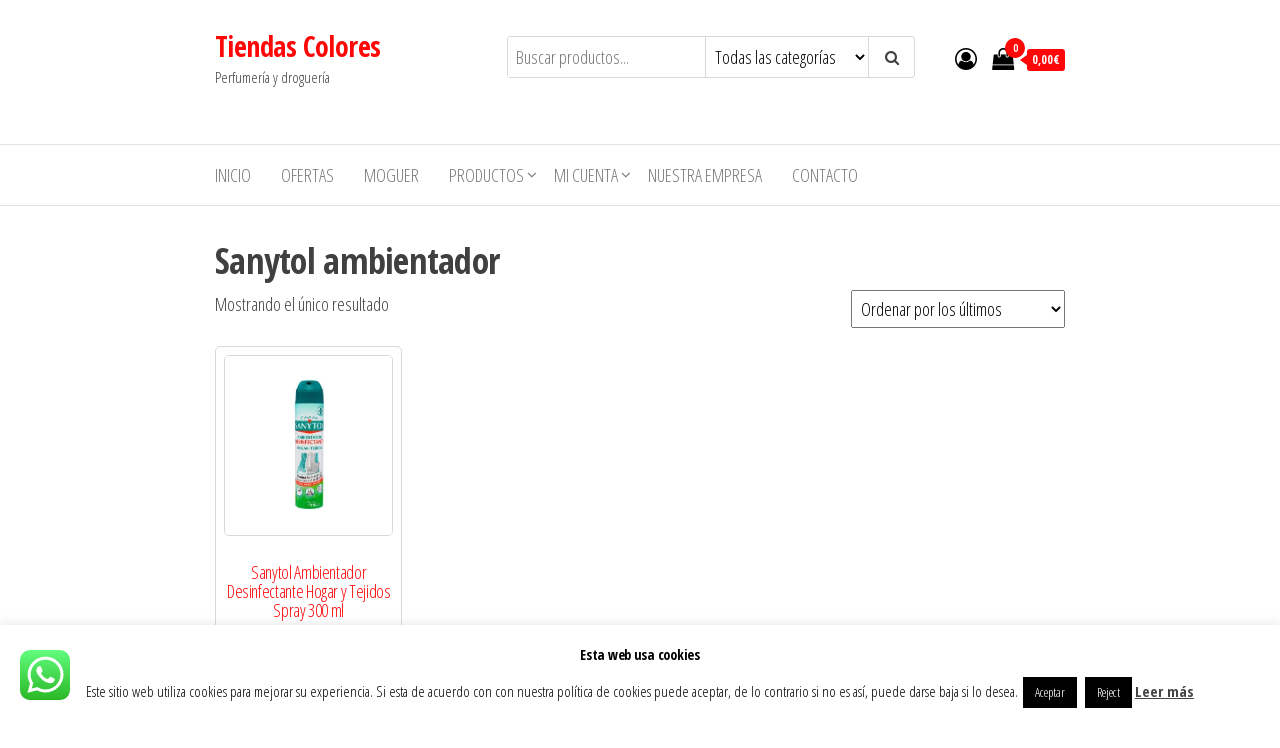

--- FILE ---
content_type: application/javascript
request_url: https://www.tiendascolores.es/wp-content/plugins/salient-shortcodes/js/nectar-testimonial-slider.js?ver=1.2
body_size: 2603
content:
(function( $ ) {
	
	"use strict";

  function NectarTestimonialSlider(el,type) {
    this.el = el;
    this.type = type;
    this.flickityEl = null;
    
    this.createTestimonialControls();
  }


  //create controls
  NectarTestimonialSlider.prototype.createTestimonialControls = function() {
    
    var $frontEndEditorTestimonialDiv =  ($('body.vc_editor').length > 0) ? '> div': 'blockquote';
    var $that, slide_interval, objectStore;
    
    if( this.type != 'multiple_visible' && this.type != 'multiple_visible_minimal' ) {
      
      //fadeIn
      this.el.animate({'opacity':'1'},800);
      

      if(this.el.find('blockquote').length > 1) {
        this.el.find('.controls, .testimonial-next-prev').remove();
        this.el.append('<div class="controls"><ul></ul></div>');
        
        var slideNum = this.el.find('blockquote').length;
        $that = this.el;
        
        for(var i=0;i<slideNum;i++) {
          
          if( !this.el.is('[data-style="minimal"]') ) {
            $that.find('.controls ul').append('<li><span class="pagination-switch"></span></li>');
          } else {
            $that.find('.controls ul').append('<li>'+(i+1)+'</li>');
          }
        }
        
        //minimal
        if( this.el.is('[data-style="minimal"]') ) {
          
          //add next/prev
          this.el.append('<div class="testimonial-next-prev"><a href="#" class="prev fa fa-angle-left"></a><a href="#" class="next fa fa-angle-right"></a></div>');
          
          //bind controls
          this.el.find('.testimonial-next-prev a').on('click',this.minimalNextPrevSelect);
          
          //start on first
          if(this.el.find('.active').length == 0) {
            this.el.find('.slides '+$frontEndEditorTestimonialDiv +':first-child').addClass('active').css({'opacity':'1', 'transform': 'translateX(0px)'}).css('z-index','20');
            if(	!this.el.hasClass('disable-height-animation') ) {
              this.el.find('.slides').css({'height' : this.el.find('.slides '+$frontEndEditorTestimonialDiv +':first-child').height() + 40 + 'px' });
            }
          }
          
          //autorotate
          if(this.el.attr('data-autorotate').length > 0) {
            $that = this.el;
            slide_interval = (parseInt(this.el.attr('data-autorotate')) < 100) ? 4000 : parseInt(this.el.attr('data-autorotate'));
            objectStore = this;
            var $rotate = setInterval(function(){ objectStore.testimonialRotate($that); },slide_interval);
          }
          this.el.find('.testimonial-next-prev a').on('click',function(e){
            if(typeof e.clientX != 'undefined') clearInterval($rotate);
          });
          
          //wrap bullets
          this.el.find('.controls ul').wrap('<div class="control-wrap" />');
          this.el.find('.controls ul').css('width', ((this.el.find('.controls ul li').length * 20) +1) + 'px');
          this.el.find('.controls').append('<span class="out-of">/</span><span class="total">'+ this.el.find('blockquote').length+'</span>');
          
          ////swipe for testimonials
          this.el.swipe({
            
            swipeLeft : function(e) {
              $that.find('.testimonial-next-prev .next').trigger('click');
              e.stopImmediatePropagation();
              clearInterval($rotate);
              return false;
            },
            swipeRight : function(e) {
              $that.find('.testimonial-next-prev .prev').trigger('click');
              e.stopImmediatePropagation();
              clearInterval($rotate);
              return false;
            }    
          });
          
          
        }
        
        //non minimal
        if( !this.el.is('[data-style="minimal"]') ) {
          
          //bind controls
          this.el.find('.controls ul li').on('click',this.defaultPaginationSelect);
          
          //activate first slide
          this.el.find('.controls ul li').first().trigger('click');
          
          //autorotate
          if(this.el.attr('data-autorotate').length > 0) {
            slide_interval = (parseInt(this.el.attr('data-autorotate')) < 100) ? 4000 : parseInt(this.el.attr('data-autorotate'));
            $that = this.el;
            objectStore = this;
            var $rotate = setInterval(function(){ objectStore.testimonialRotate($that); },slide_interval);
          }
          
          this.el.find('.controls li').on('click',function(e){
            if(typeof e.clientX != 'undefined') clearInterval($rotate);
          });
          
          ////swipe for testimonials
          this.el.swipe({
            
            swipeLeft : function(e) {
              $that.find('.controls ul li span.active').parent().next('li').find('span').trigger('click');
              e.stopImmediatePropagation();
              clearInterval($rotate);
              return false;
            },
            swipeRight : function(e) {
              $that.find('.controls ul li span.active').parent().prev('li').find('span').trigger('click');
              e.stopImmediatePropagation();
              clearInterval($rotate);
              return false;
            }    
          });
          
        }
      } 
      
      //only one testimonial
      else if(this.el.find('.controls').length == 0) {
        
        var currentHeight = this.el.find('.slides blockquote').height();
        
        this.el.find('.slides blockquote')
          .css({'opacity':'0', 'transform': 'translateX(-25px)', 'z-index': '1'});
          
        this.el.find('.slides blockquote')
          .css({'opacity':'1', 'transform': 'translateX(0px)'})
          .css('z-index','20');
          
        this.el.find('.slides')
          .stop(true,true)
          .animate({'height' : currentHeight + 20 + 'px' },450,'easeOutCubic');
      }
      
      
    } //non multiple vis
    
    
    
    if( this.type == 'multiple_visible' || this.type == 'multiple_visible_minimal' ) {
      
      objectStore = this;
      $that = this.el; 
      var $element = $that;
      var $autoplay = ($that.attr('data-autorotate').length > 1 && parseInt($that.attr('data-autorotate')) > 100) ? parseInt($that.attr('data-autorotate')) : false;
      if($that.find('img').length == 0) { $element = $('body'); }
      
      //move img pos
      if( this.el.attr('data-style') != 'multiple_visible_minimal') {
        this.el.find('blockquote').each(function(){
          $(this).find('.image-icon').insertAfter($(this).find('p'));
        });
      } else {
        //has alf class
        if(this.el.find('blockquote').length > 4) {
          this.el.addClass('has-alf');
        }
      }
      
      var $testimonialGroupCells = (this.el.attr('data-style') == 'multiple_visible_minimal') ? true : false;
      var $frontEndEditorDrag =  ($('body.vc_editor').length > 0) ? false: true;
      var $frontEndEditorPause =  ($('body.vc_editor').length > 0) ? true: false;
      
      this.flickityEl = $that.find('.slides').flickity({
        contain: true,
        draggable: $frontEndEditorDrag,
        groupCells: $testimonialGroupCells,
        lazyLoad: false,
        imagesLoaded: true,
        percentPosition: true,
        prevNextButtons: false,
        pageDots: true,
        resize: true,
        setGallerySize: true,
        wrapAround: true,
        autoPlay: $autoplay,
        pauseAutoPlayOnHover: $frontEndEditorPause,
        accessibility: false
      });
      
      if(this.flickityEl.find('.vc_element.is-selected > blockquote').length > 0) {
        
        //starting
        this.flickityEl.find('.vc_element.is-selected > blockquote').addClass('is-selected');
        
        //changed
        this.flickityEl.on( 'select.flickity', function() {
          objectStore.flickityEl.find('.vc_element > blockquote').removeClass('is-selected');
          objectStore.flickityEl.find('.vc_element.is-selected > blockquote').addClass('is-selected');
        });
      }
      
      
      $that.css('opacity','1');
      
      
    }
    
    
  };


  NectarTestimonialSlider.prototype.defaultPaginationSelect = function(clicked) {
    
    var $target = $(clicked.currentTarget);
    
    if($target.find('span').hasClass('active')) { 
      return false; 
    }
    
    var $frontEndEditorTestimonialDiv =  ($('body.vc_editor').length > 0) ? '> div': 'blockquote';
    var $index = $target.index();
    var currentHeight = $target.parents('.testimonial_slider').find('.slides blockquote').eq($index).height();
    
    $target.parents('.testimonial_slider').find('li span').removeClass('active');
    $target.find('span').addClass('active');
    
    $target.parents('.testimonial_slider').find('.slides '+$frontEndEditorTestimonialDiv).addClass('no-trans');
    $target.parents('.testimonial_slider').find('.slides '+$frontEndEditorTestimonialDiv).css({'opacity':'0', 'transform': 'translateX(-25px)', 'z-index': '1'});
    
    $target.parents('.testimonial_slider').find('.slides '+$frontEndEditorTestimonialDiv)
      .eq($index)
      .removeClass('no-trans')
      .css({'opacity':'1', 'transform': 'translateX(0px)'})
      .css('z-index','20');
      
    $target.parents('.testimonial_slider:not(.disable-height-animation)').find('.slides')
      .stop(true,true)
      .animate({'height' : currentHeight + 40 + 'px' },450,'easeOutCubic');
    
  };

  NectarTestimonialSlider.prototype.minimalNextPrevSelect = function(clicked) {
    
    var $target = $(clicked.currentTarget);
    
    var $frontEndEditorTestimonialDiv =  ($('body.vc_editor').length > 0) ? '> div': 'blockquote';
    var $index = $target.parents('.testimonial_slider').find('.slides '+$frontEndEditorTestimonialDiv+'.active').index();
    var $actualIndex = $index;
    var currentHeight;
    
    $target.parents('.testimonial_slider').find('.slides '+$frontEndEditorTestimonialDiv).addClass('no-trans');
    $target.parents('.testimonial_slider').find('.slides '+$frontEndEditorTestimonialDiv).css({'opacity':'0', 'transform': 'translateX(-25px)', 'z-index': '1'});
    
    
    $target.parents('.testimonial_slider').find('.slides '+$frontEndEditorTestimonialDiv).eq($index).removeClass('active');
    
    if($target.hasClass('next')) {
      if($index+1 >= $target.parents('.testimonial_slider').find('.slides '+$frontEndEditorTestimonialDiv).length) { 
        $actualIndex = 0; 
      } else {
        $actualIndex = $index+1; 
      }
      currentHeight = $target.parents('.testimonial_slider').find('.slides '+$frontEndEditorTestimonialDiv).eq($actualIndex).height();
      
      //show slide
      $target.parents('.testimonial_slider').find('.slides '+$frontEndEditorTestimonialDiv).eq($actualIndex)
        .addClass('active')
        .removeClass('no-trans')
        .css({'opacity':'1', 'transform': 'translateX(0px)'})
        .css('z-index','20');
      
      //change pag #
      $target.parents('.testimonial_slider').find('.control-wrap ul').css({'transform':'translateX(-'+(20*$actualIndex)+'px)'});
      
    } else {
      if($index-1 == -1) { 
        $actualIndex = $target.parents('.testimonial_slider').find('.slides '+$frontEndEditorTestimonialDiv).length-1; 
      } else {
        $actualIndex = $index-1; 
      }
      currentHeight = $target.parents('.testimonial_slider').find('.slides '+$frontEndEditorTestimonialDiv).eq($index-1).height();
      
      //show slide
      $target.parents('.testimonial_slider').find('.slides '+$frontEndEditorTestimonialDiv)
        .eq($index-1)
        .addClass('active')
        .removeClass('no-trans')
        .css({'opacity':'1', 'transform': 'translateX(0px)'})
        .css('z-index','20');
        
      //change pag #
      $target.parents('.testimonial_slider')
        .find('.control-wrap ul')
        .css({'transform':'translateX(-'+(20*$actualIndex)+'px)'});
        
    }
    
    
    $target.parents('.testimonial_slider:not(.disable-height-animation)')
      .find('.slides')
      .stop(true,true)
      .animate({'height' : currentHeight + 40 + 'px' },450,'easeOutCubic');
    
  };


  NectarTestimonialSlider.prototype.testimonialRotate = function(){
    
    var $testimonialLength = this.el.find('li').length;
    var $currentTestimonial = this.el.find('.pagination-switch.active').parent().index();
    
    //stop the rotation when toggles are closed
    if( this.el.parents('.toggle').length > 0 && this.el.parents('.toggle').hasClass('open') ) {
      
      if( !this.el.is('[data-style="minimal"]') ) {
        if( $currentTestimonial+1 == $testimonialLength) {
          this.el.find('ul li:first-child').trigger('click');
        } else {
          this.el.find('.pagination-switch.active').parent().next('li').trigger('click');
        }
      } else {
        this.el.find('.testimonial-next-prev .next').trigger('click');
      }
      
    } else {
      
      if( !this.el.is('[data-style="minimal"]') ) {
        if( $currentTestimonial+1 == $testimonialLength) {
          this.el.find('ul li:first-child').trigger('click');
        } else {
          this.el.find('.pagination-switch.active').parent().next('li').trigger('click');
        }
      } else {
        this.el.find('.testimonial-next-prev .next').trigger('click');
      }
      
    }
    
  };


  NectarTestimonialSlider.prototype.testimonialHeightResize = function() {
    
    if(!this.el.is('.disable-height-animation') && !this.el.is('[data-style*="multiple_visible"]') ) {
      
      var $frontEndEditorTestimonialDiv =  ($('body.vc_editor').length > 0) ? '.slides > div': '.slides blockquote';
      var $index;
      
      if( this.el.is('[data-style="minimal"]') ) {
        $index = this.el.find($frontEndEditorTestimonialDiv + '.active').index();
      } else {
        $index = this.el.find('.controls ul li span.active').parent().index();
      }
      
      var currentHeight = this.el.find($frontEndEditorTestimonialDiv).eq($index).height();
      this.el.find('.slides').stop(true,true).css({'height' : currentHeight + 40 + 'px' });
      
    }
    
  };


  NectarTestimonialSlider.prototype.testimonialSliderHeight = function() {
    
    if( this.el.is('.disable-height-animation') && !this.el.is('[data-style*="multiple_visible"]') ) {
      
      var $tallestQuote = 0;
      
      this.el.find('blockquote').each(function(){
        ($(this).height() > $tallestQuote) ? $tallestQuote = $(this).height() : $tallestQuote = $tallestQuote;
      });	
      
      //safety net incase height couldn't be determined
      if($tallestQuote == 0) $tallestQuote = 100;
      
      //set even height
      this.el.find('.slides').css('height',$tallestQuote+40+'px');
      
      //show the slider once height is set
      this.el.animate({'opacity':'1'});
      
      //fullWidthContentColumns();
      
    }	
    
  };

  NectarTestimonialSlider.prototype.testimonialSliderHeightMinimalMult = function() {
    
    if( this.type == 'multiple_visible_minimal') {
      
      var $tallestQuote = 0;
      
      this.el.find('blockquote > .inner p').css('height','auto');
      
      this.el.find('blockquote > .inner p').each(function(){
        ($(this).height() > $tallestQuote) ? $tallestQuote = $(this).height() : $tallestQuote = $tallestQuote;
      });	
      
      //safety net incase height couldn't be determined
      if($tallestQuote == 0) { $tallestQuote = 200; }
      
      //set even height
      this.el.find('blockquote > .inner p').css('height',$tallestQuote+'px');
      
    }
    
    
  };
  
  window.NectarTestimonialSlider = NectarTestimonialSlider;

}( jQuery ));